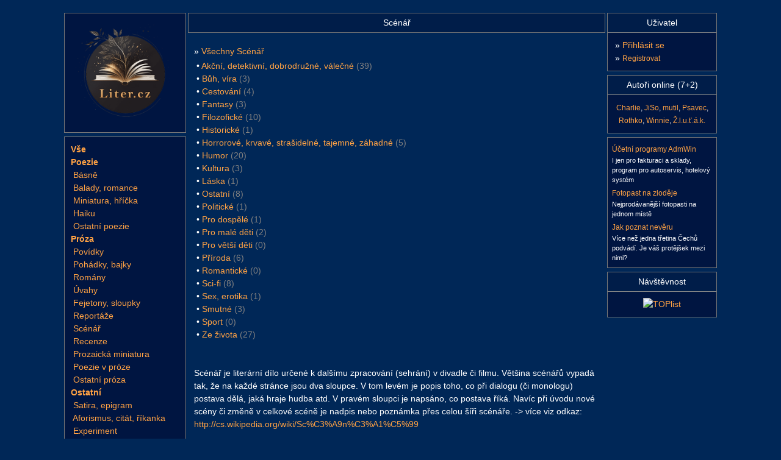

--- FILE ---
content_type: text/html; charset=UTF-8
request_url: https://www.liter.cz/prehled-scenar
body_size: 3114
content:
<!DOCTYPE html>
<html lang="cs" xmlns="http://www.w3.org/1999/xhtml" xmlns:og="http://opengraphprotocol.org/schema/" xmlns:fb="http://www.facebook.com/2008/fbml">
<head>
<script async src="https://www.googletagmanager.com/gtag/js?id=G-QF6XSK7P4S"></script>
<script>
window.dataLayer = window.dataLayer || [];
function gtag(){dataLayer.push(arguments);}
gtag('consent', 'default', {
	'analytics_storage': 'denied',
	'ad_user_data': 'denied',
	'ad_personalization': 'denied',
	'ad_storage': 'denied'
});
gtag('js', new Date());
gtag('config', 'G-QF6XSK7P4S');
</script><meta http-equiv="content-type" content="text/html; charset=utf-8" />
<title>Scénář</title>
<meta name="description" content="Scénář" />
<meta name="robots" content="index, follow" />
<link rel="apple-touch-icon" sizes="180x180" href="/img/icons/apple-touch-icon.png">
<link rel="icon" type="image/png" sizes="32x32" href="/img/icons/favicon-32x32.png">
<link rel="icon" type="image/png" sizes="16x16" href="/img/icons/favicon-16x16.png">
<link rel="manifest" href="/img/icons/site.webmanifest">
<link rel="mask-icon" href="/img/icons/safari-pinned-tab.svg" color="#5bbad5">
<link rel="shortcut icon" href="/img/icons/favicon.ico">
<meta name="msapplication-TileColor" content="#2b5797">
<meta name="msapplication-config" content="/img/icons/browserconfig.xml">
<meta name="theme-color" content="#ffffff">
<meta property="og:title" content="Scénář" />
<meta property="og:description" content="Scénář" />
<meta property="og:type" content="article" />
<meta property="og:image" content="https://www.liter.cz/img/facebook.jpg" />
<meta property="og:url" content="https://www.liter.cz/prehled-scenar" />
<meta property="og:site_name" content="Liter.cz" />
<link rel="stylesheet" type="text/css" href="/inc/styles/style-main.min.css?v=20251021" />
<link rel="stylesheet" type="text/css" href="/inc/styles/style-default.min.css?v=20251205" />
<script type="text/javascript" src="/includes/jquery-2.2.4.min.js"></script>
<script type="text/javascript" src="/includes/autocomplete/jquery.autocomplete.min.js"></script>
<link rel="stylesheet" type="text/css" href="/includes/autocomplete/styles.css" />
<link rel="stylesheet" type="text/css" href="/includes/magnific/magnific-popup.css" />
<script type="text/javascript" src="/includes/myjava.min.js?v=20240806"></script>
<script type="text/javascript" src="/includes/boxover.min.js" defer></script>
<script type="text/javascript" src="/includes/magnific/jquery.magnific-popup.min.js" defer></script>
<script defer type="text/javascript" src="/inc/cookieconsent/cookieconsent.min.js?v=20220101"></script>
<script defer type="text/javascript" src="/inc/cookieconsent/cookieconsent-init.min.js?v=20220101"></script>
</head>
<body>
<div id="page" class="bbtext">
<br/>
	<div id="page-middle">
		<div id="page-left">
			<div class="box-menu">
				<a href="/"><img src="/img/logo-book.png" alt="Básně, Povídky, Úvahy, Pohádky, Fejetony, Romány, Reportáže" width="165" height="165" class="p-2" /></a>
			</div>
			<div id="pnlMenuLiter" class="box-menu">
<div class="podmenu">		
<b><a title="Všechna díla" href="/dila">Vše</a></b><br />
<b><a href="/poezie">Poezie</a></b><br/><div style="display:block">&nbsp;<a href="/prehled-basne">Básně</a><br>
&nbsp;<a href="/prehled-baladyromance">Balady, romance</a><br>
&nbsp;<a href="/prehled-miniaturahricka">Miniatura, hříčka</a><br>
&nbsp;<a href="/prehled-haiku">Haiku</a><br>
&nbsp;<a href="/prehled-ostatnipoezie">Ostatní poezie</a><br>
</div><b><a href="/proza">Próza</a></b><br/><div style="display:block">&nbsp;<a href="/prehled-povidky">Povídky</a><br>
&nbsp;<a href="/prehled-pohadkybajky">Pohádky, bajky</a><br>
&nbsp;<a href="/prehled-romany">Romány</a><br>
&nbsp;<a href="/prehled-uvahy">Úvahy</a><br>
&nbsp;<a href="/prehled-fejetony">Fejetony, sloupky</a><br>
&nbsp;<a href="/prehled-reportaze">Reportáže</a><br>
&nbsp;<a href="/prehled-scenar">Scénář</a><br>
&nbsp;<a href="/prehled-recenze">Recenze</a><br>
&nbsp;<a href="/prehled-prozaickaminiatura">Prozaická miniatura</a><br>
&nbsp;<a href="/prehled-poezievproze">Poezie v próze</a><br>
&nbsp;<a href="/prehled-ostatniproza">Ostatní próza</a><br>
</div><b><a href="/ostatnidila">Ostatní</a></b><br/><div style="display:block">&nbsp;<a href="/prehled-satiraepigram">Satira, epigram</a><br>
&nbsp;<a href="/prehled-aforismuscitatrikanka">Aforismus, citát, říkanka</a><br>
&nbsp;<a href="/prehled-experiment">Experiment</a><br>
&nbsp;<a href="/prehled-ostatni">Ostatní</a><br>
</div></div>
<div class="underline"></div>
<div class="podmenu">
<ul class="podmenu-list">
<li><b><a href="/autorske-vybery">Autorské výběry</a></b></li>
<li><a href="/kde-to-zije">Kde to žije</a></li>
<li><a href="/libi-se-vam">Líbí se Vám</a></li>
<li><a href="/posledni-komentare">Nové komentáře</a></li>
</ul>
</div>
<div class="underline"></div>
<div class="podmenu">
<ul class="podmenu-list">
<li><b><a href="/autori-seznam?vse=1">Autoři</a></b></li>
<li><a href="/sbirky">Sbírky, Knihy</a></li>
<li><a href="/vyhledej-dilo">Hledat dílo</a></li>
</ul>
</div>
<div class="underline"></div>
<div class="podmenu">
<ul class="podmenu-list">
<li><b><a href="/forum">Diskusní fórum</a></b></li>
<li><a href="/napoveda">Nápověda</a></li>
<li><a href="/autori-pravidla">Pravidla pro uživatele</a></li>
<li><a href="/statistiky">Statistika</a></li>
<li><a href="/podporit">Podpořte nás</a></li>
<li><a href="/kontakt">Kontakt</a></li>
</ul>
</div>
</div>
</div>
<div id="page-main">		
<h1 id="hPageTitle">Scénář</h1>
<div ID='phMain'><p style='margin-bottom:3px;'>» <a href='/scenar-vse-seznam'>Všechny Scénář</a></p><p>&nbsp;• <a href='/scenar-akcni-seznam'>Akční, detektivní, dobrodružné, válečné</a><span style='color: #808080;'>&nbsp;(39)</span></p><p>&nbsp;• <a href='/scenar-buhvira-seznam'>Bůh, víra</a><span style='color: #808080;'>&nbsp;(3)</span></p><p>&nbsp;• <a href='/scenar-cestovani-seznam'>Cestování</a><span style='color: #808080;'>&nbsp;(4)</span></p><p>&nbsp;• <a href='/scenar-fantasy-seznam'>Fantasy</a><span style='color: #808080;'>&nbsp;(3)</span></p><p>&nbsp;• <a href='/scenar-filozoficke-seznam'>Filozofické</a><span style='color: #808080;'>&nbsp;(10)</span></p><p>&nbsp;• <a href='/scenar-historicke-seznam'>Historické</a><span style='color: #808080;'>&nbsp;(1)</span></p><p>&nbsp;• <a href='/scenar-horor-seznam'>Horrorové, krvavé, strašidelné, tajemné, záhadné</a><span style='color: #808080;'>&nbsp;(5)</span></p><p>&nbsp;• <a href='/scenar-humor-seznam'>Humor</a><span style='color: #808080;'>&nbsp;(20)</span></p><p>&nbsp;• <a href='/scenar-kultura-seznam'>Kultura</a><span style='color: #808080;'>&nbsp;(3)</span></p><p>&nbsp;• <a href='/scenar-laska-seznam'>Láska</a><span style='color: #808080;'>&nbsp;(1)</span></p><p>&nbsp;• <a href='/scenar-ostatni-seznam'>Ostatní</a><span style='color: #808080;'>&nbsp;(8)</span></p><p>&nbsp;• <a href='/scenar-politicke-seznam'>Politické</a><span style='color: #808080;'>&nbsp;(1)</span></p><p>&nbsp;• <a href='/scenar-prodospele-seznam'>Pro dospělé</a><span style='color: #808080;'>&nbsp;(1)</span></p><p>&nbsp;• <a href='/scenar-maledeti-seznam'>Pro malé děti</a><span style='color: #808080;'>&nbsp;(2)</span></p><p>&nbsp;• <a href='/scenar-vetsideti-seznam'>Pro větší děti</a><span style='color: #808080;'>&nbsp;(0)</span></p><p>&nbsp;• <a href='/scenar-priroda-seznam'>Příroda</a><span style='color: #808080;'>&nbsp;(6)</span></p><p>&nbsp;• <a href='/scenar-romanticke-seznam'>Romantické</a><span style='color: #808080;'>&nbsp;(0)</span></p><p>&nbsp;• <a href='/scenar-scifi-seznam'>Sci-fi</a><span style='color: #808080;'>&nbsp;(8)</span></p><p>&nbsp;• <a href='/scenar-sexerotika-seznam'>Sex, erotika</a><span style='color: #808080;'>&nbsp;(1)</span></p><p>&nbsp;• <a href='/scenar-smutne-seznam'>Smutné</a><span style='color: #808080;'>&nbsp;(3)</span></p><p>&nbsp;• <a href='/scenar-sport-seznam'>Sport</a><span style='color: #808080;'>&nbsp;(0)</span></p><p>&nbsp;• <a href='/scenar-zivot-seznam'>Ze života</a><span style='color: #808080;'>&nbsp;(27)</span></p><br><br>Scénář je literární dílo určené k dalšímu zpracování (sehrání) v divadle či filmu. Většina scénářů vypadá tak, že na každé stránce jsou dva sloupce. V tom levém je popis toho, co při dialogu (či monologu) postava dělá, jaká hraje hudba atd. V pravém sloupci je napsáno, co postava říká. Navíc při úvodu nové scény či změně v celkové scéně je nadpis nebo poznámka přes celou šíři scénáře. -> více viz odkaz: <a href="http://cs.wikipedia.org/wiki/Sc%C3%A9n%C3%A1%C5%99">http://cs.wikipedia.org/wiki/Sc%C3%A9n%C3%A1%C5%99</a></div></div>
<div id="page-right">
	<div id="pnlRightLogin" class="box-menu" >
		<h2 class="title tabvcentru">Uživatel</h2>
		<div class="podmenu">	
		<h3>» <a href="/prihlaseni">Přihlásit se</a></h3>
		<h3>» <a href="/registrace-uzivatele"><small>Registrovat</small></a></h3>
	</div>
</div>
<div class="box-menu">
	<h2 class="title tabvcentru">Autoři online (7+2)</h2>
	<div class="podmenu tabvcentru"><small>
<a href='/autor-info-133696'>Charlie</a>, <a href='/autor-info-133777'>JiSo</a>, <a href='/autor-info-126680'>mutil</a>, <a href='/autor-info-39635'>Psavec</a>, <a href='/autor-info-133801'>Rothko</a>, <a href='/autor-info-133804'>Winnie</a>, <a href='/autor-info-133060'>Ž.l.u.ť.á.k.</a>	</small></div>
</div>
<div id="pnlRightLogin" class="box-menu tabvcentru"><div id="ace">
<div><a href="http://www.admwin.cz" rel="sponsored">Účetní programy AdmWin</a><p>I jen pro fakturaci a sklady, program pro autoservis, hotelový systém </p></div><div><a href="http://fotopastnazlodeje.cz/" rel="sponsored">Fotopast na zloděje</a><p>Nejprodávanější fotopasti na jednom místě</p></div><div><a href="http://jakpoznatneveru.cz/" rel="sponsored">Jak poznat nevěru</a><p>Více než jedna třetina Čechů podvádí. Je váš protějšek mezi nimi? </p></div></div></div>
<div class="box-menu">
	<h2 class="title tabvcentru">Návštěvnost</h2>
	<div class="podmenu tabvcentru">
		<a href="https://www.toplist.cz/" target="_top"><img src="https://toplist.cz/count.asp?id=1245717&logo=mc" border="0" alt="TOPlist" width="88" height="60"/></a>
  </div>
</div>

</div>
</div>
	<div id="page-bottom">
	<div class="box-menu" style="padding:5px;">
		<table border="0" width="100%">
			<tr>
				<td align="center" style="font-size:80%">&copy; 2004 - 2026 <a href="/kontakt" title="kontakt">liter.cz</a> v1.8.5 &sdot; <a target="_blank" href="https://www.facebook.com/litercz">Facebook</a>, <a target="_blank" href="https://twitter.com/litercz">Twitter</a> &sdot;&nbsp;<a href="javascript:void(0);" data-cc="c-settings">Nastavení&nbsp;soukromí</a> &sdot;&nbsp;<a href="/osobni-udaje">Osobní údaje</a> &sdot;&nbsp;<a href="/provozovatel">Provozovatel</a> </div></td>
				<td align="right" width="110"></td>
			</tr>
		</table>
	</div>
</div>
<div class="cleanerboth"></div>
</div>
</body>
</html>

--- FILE ---
content_type: text/javascript
request_url: https://www.liter.cz/includes/myjava.min.js?v=20240806
body_size: 402
content:
function checkLogin(){return $.ajax({async:false,method:"get",url:"/ajax-login.php",success:function(response){vysledek="1"==response||(alert("Chyba. Systém vás odhlásil. Uložte si text bokem a přihlašte se znovu prosím."),false)}}),vysledek}function oblibenyChanged(){document.getElementById("tbNick").value=document.getElementById("oblibeny").options[document.getElementById("oblibeny").selectedIndex].value}function hodnotKomentar(id){$.get("/ajax/komentare-hlas.php?hlasuj="+id+"&znamka=1",function(data){$("#hlas_"+id).html(data)})}console.log("Programming by www.foldina.cz. If you find any error, please send an email to web@foldina.cz. Thank you!");var magnifyInit=function(){$(".image-link").magnificPopup({type:"image"}),$(".popup-video").magnificPopup({type:"iframe",removalDelay:160,preloader:false,fixedContentPos:false}),$(".popup-media").magnificPopup({type:"ajax",showCloseBtn:false}),$(".iframe-popup-link").magnificPopup({type:"iframe"})};$(function(){magnifyInit()}),$(document).on("click",".ajaxPopup",function(event){var target=$(this).data("target"),id=$(this).data("id");$.magnificPopup.open({items:{src:"/ajax/open.php?target="+target+"&id="+id},type:"ajax",showCloseBtn:false,callbacks:{parseAjax:function(mfpResponse){mfpResponse.data="<div class='ajax-popup'>"+mfpResponse.data+"</div>"},ajaxContentAdded:function(){return this.content}}},0)});